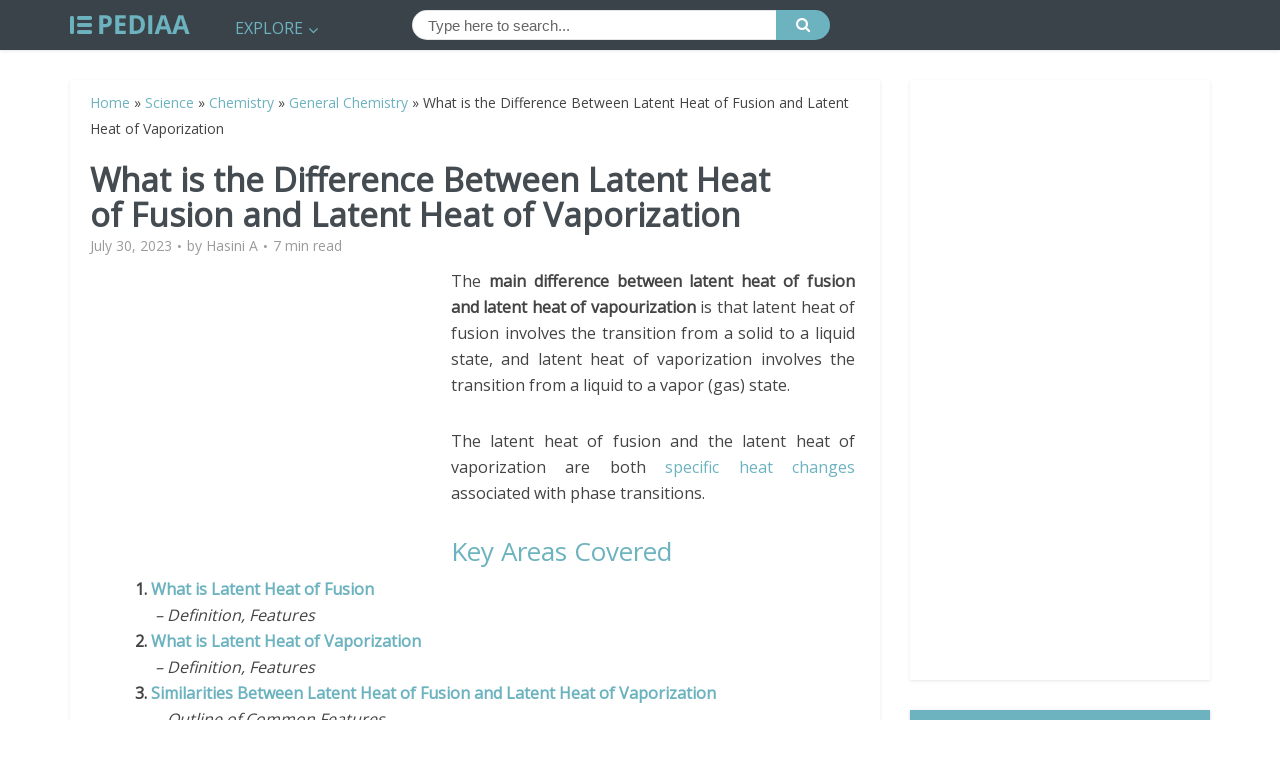

--- FILE ---
content_type: text/html; charset=utf-8
request_url: https://www.google.com/recaptcha/api2/aframe
body_size: 269
content:
<!DOCTYPE HTML><html><head><meta http-equiv="content-type" content="text/html; charset=UTF-8"></head><body><script nonce="gZMQH_h95Yp1hiJzFHYG9Q">/** Anti-fraud and anti-abuse applications only. See google.com/recaptcha */ try{var clients={'sodar':'https://pagead2.googlesyndication.com/pagead/sodar?'};window.addEventListener("message",function(a){try{if(a.source===window.parent){var b=JSON.parse(a.data);var c=clients[b['id']];if(c){var d=document.createElement('img');d.src=c+b['params']+'&rc='+(localStorage.getItem("rc::a")?sessionStorage.getItem("rc::b"):"");window.document.body.appendChild(d);sessionStorage.setItem("rc::e",parseInt(sessionStorage.getItem("rc::e")||0)+1);localStorage.setItem("rc::h",'1769185870632');}}}catch(b){}});window.parent.postMessage("_grecaptcha_ready", "*");}catch(b){}</script></body></html>